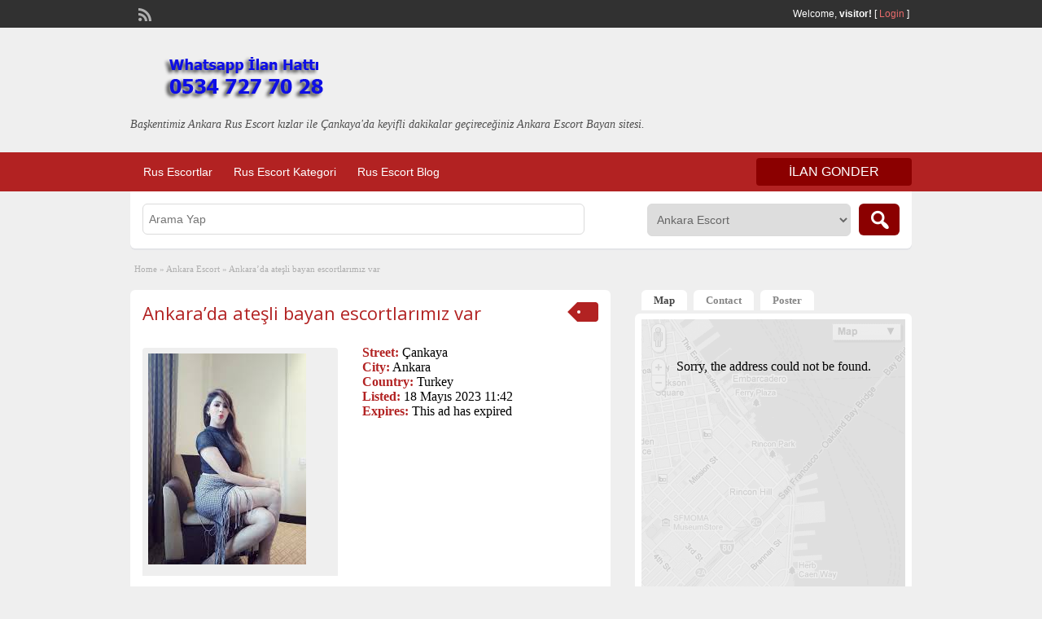

--- FILE ---
content_type: text/html; charset=UTF-8
request_url: http://ankararus.net/ads/ankarada-atesli-bayan-escortlarimiz-var/
body_size: 9690
content:
<!DOCTYPE html>
<!--[if lt IE 7 ]> <html class="ie6" lang="tr-TR"> <![endif]-->
<!--[if IE 7 ]>    <html class="ie7" lang="tr-TR"> <![endif]-->
<!--[if IE 8 ]>    <html class="ie8" lang="tr-TR"> <![endif]-->
<!--[if IE 9 ]>    <html class="ie9" lang="tr-TR"> <![endif]-->
<!--[if (gt IE 9)|!(IE)]><!--> <html lang="tr-TR"> <!--<![endif]-->

<head>

	<meta http-equiv="Content-Type" content="text/html; charset=UTF-8" />
	<link rel="profile" href="http://gmpg.org/xfn/11" />

	<title>  Ankara&#8217;da ateşli bayan escortlarımız var</title>

	<link rel="alternate" type="application/rss+xml" title="RSS 2.0" href="http://ankararus.net/feed/?post_type=ad_listing" />
	<link rel="pingback" href="http://ankararus.net/xmlrpc.php" />

	<meta http-equiv="X-UA-Compatible" content="IE=edge,chrome=1">
	<meta name="viewport" content="width=device-width, initial-scale=1" />

	
	<link rel='dns-prefetch' href='//maps.googleapis.com' />
<link rel='dns-prefetch' href='//fonts.googleapis.com' />
<link rel='dns-prefetch' href='//s.w.org' />
<link rel="alternate" type="application/rss+xml" title="Ankara Rus Escort Çankaya - Ankara Rus Escort Bayan &raquo; beslemesi" href="http://ankararus.net/feed/" />
<link rel="alternate" type="application/rss+xml" title="Ankara Rus Escort Çankaya - Ankara Rus Escort Bayan &raquo; yorum beslemesi" href="http://ankararus.net/comments/feed/" />
<link rel="alternate" type="application/rss+xml" title="Ankara Rus Escort Çankaya - Ankara Rus Escort Bayan &raquo; Ankara&#8217;da ateşli bayan escortlarımız var yorum beslemesi" href="http://ankararus.net/ads/ankarada-atesli-bayan-escortlarimiz-var/feed/" />
		<script type="text/javascript">
			window._wpemojiSettings = {"baseUrl":"https:\/\/s.w.org\/images\/core\/emoji\/2.4\/72x72\/","ext":".png","svgUrl":"https:\/\/s.w.org\/images\/core\/emoji\/2.4\/svg\/","svgExt":".svg","source":{"concatemoji":"http:\/\/ankararus.net\/wp-includes\/js\/wp-emoji-release.min.js?ver=4.9.3"}};
			!function(a,b,c){function d(a,b){var c=String.fromCharCode;l.clearRect(0,0,k.width,k.height),l.fillText(c.apply(this,a),0,0);var d=k.toDataURL();l.clearRect(0,0,k.width,k.height),l.fillText(c.apply(this,b),0,0);var e=k.toDataURL();return d===e}function e(a){var b;if(!l||!l.fillText)return!1;switch(l.textBaseline="top",l.font="600 32px Arial",a){case"flag":return!(b=d([55356,56826,55356,56819],[55356,56826,8203,55356,56819]))&&(b=d([55356,57332,56128,56423,56128,56418,56128,56421,56128,56430,56128,56423,56128,56447],[55356,57332,8203,56128,56423,8203,56128,56418,8203,56128,56421,8203,56128,56430,8203,56128,56423,8203,56128,56447]),!b);case"emoji":return b=d([55357,56692,8205,9792,65039],[55357,56692,8203,9792,65039]),!b}return!1}function f(a){var c=b.createElement("script");c.src=a,c.defer=c.type="text/javascript",b.getElementsByTagName("head")[0].appendChild(c)}var g,h,i,j,k=b.createElement("canvas"),l=k.getContext&&k.getContext("2d");for(j=Array("flag","emoji"),c.supports={everything:!0,everythingExceptFlag:!0},i=0;i<j.length;i++)c.supports[j[i]]=e(j[i]),c.supports.everything=c.supports.everything&&c.supports[j[i]],"flag"!==j[i]&&(c.supports.everythingExceptFlag=c.supports.everythingExceptFlag&&c.supports[j[i]]);c.supports.everythingExceptFlag=c.supports.everythingExceptFlag&&!c.supports.flag,c.DOMReady=!1,c.readyCallback=function(){c.DOMReady=!0},c.supports.everything||(h=function(){c.readyCallback()},b.addEventListener?(b.addEventListener("DOMContentLoaded",h,!1),a.addEventListener("load",h,!1)):(a.attachEvent("onload",h),b.attachEvent("onreadystatechange",function(){"complete"===b.readyState&&c.readyCallback()})),g=c.source||{},g.concatemoji?f(g.concatemoji):g.wpemoji&&g.twemoji&&(f(g.twemoji),f(g.wpemoji)))}(window,document,window._wpemojiSettings);
		</script>
		<style type="text/css">
img.wp-smiley,
img.emoji {
	display: inline !important;
	border: none !important;
	box-shadow: none !important;
	height: 1em !important;
	width: 1em !important;
	margin: 0 .07em !important;
	vertical-align: -0.1em !important;
	background: none !important;
	padding: 0 !important;
}
</style>
<link rel='stylesheet' id='colorbox-css'  href='http://ankararus.net/wp-content/themes/classipress/theme-framework/js/colorbox/colorbox.css?ver=1.6.1' type='text/css' media='all' />
<link rel='stylesheet' id='jquery-ui-style-css'  href='http://ankararus.net/wp-content/themes/classipress/framework/styles/jquery-ui/jquery-ui.min.css?ver=1.11.2' type='text/css' media='all' />
<link rel='stylesheet' id='app-reports-css'  href='http://ankararus.net/wp-content/themes/classipress/includes/reports/style.css?ver=1.0' type='text/css' media='all' />
<link rel='stylesheet' id='at-main-css'  href='http://ankararus.net/wp-content/themes/classipress/style.css?ver=4.9.3' type='text/css' media='all' />
<link rel='stylesheet' id='at-color-css'  href='http://ankararus.net/wp-content/themes/classipress/styles/red.css?ver=4.9.3' type='text/css' media='all' />
<link rel='stylesheet' id='dashicons-css'  href='http://ankararus.net/wp-includes/css/dashicons.min.css?ver=4.9.3' type='text/css' media='all' />
<link rel='stylesheet' id='open-sans-css'  href='https://fonts.googleapis.com/css?family=Open+Sans%3A300italic%2C400italic%2C600italic%2C300%2C400%2C600&#038;subset=latin%2Clatin-ext&#038;ver=4.9.3' type='text/css' media='all' />
<script type='text/javascript'>
/* <![CDATA[ */
var AppThemes = {"ajaxurl":"http:\/\/ankararus.net\/wp-admin\/admin-ajax.php","current_url":"http:\/\/ankararus.net\/ads\/ankarada-atesli-bayan-escortlarimiz-var\/"};
/* ]]> */
</script>
<script type='text/javascript' src='http://ankararus.net/wp-includes/js/jquery/jquery.js?ver=1.12.4'></script>
<script type='text/javascript' src='http://ankararus.net/wp-includes/js/jquery/jquery-migrate.min.js?ver=1.4.1'></script>
<script type='text/javascript' src='http://ankararus.net/wp-content/themes/classipress/framework/js/validate/jquery.validate.min.js?ver=1.13.0'></script>
<script type='text/javascript'>
/* <![CDATA[ */
var validateL10n = {"required":"This field is required.","remote":"Please fix this field.","email":"Please enter a valid email address.","url":"Please enter a valid URL.","date":"Please enter a valid date.","dateISO":"Please enter a valid date (ISO).","number":"Please enter a valid number.","digits":"Please enter only digits.","creditcard":"Please enter a valid credit card number.","equalTo":"Please enter the same value again.","maxlength":"Please enter no more than {0} characters.","minlength":"Please enter at least {0} characters.","rangelength":"Please enter a value between {0} and {1} characters long.","range":"Please enter a value between {0} and {1}.","max":"Please enter a value less than or equal to {0}.","min":"Please enter a value greater than or equal to {0}."};
/* ]]> */
</script>
<script type='text/javascript' src='http://ankararus.net/wp-content/themes/classipress/framework/js/validate/jquery.validate-lang.js?ver=4.9.3'></script>
<script type='text/javascript' src='http://ankararus.net/wp-content/themes/classipress/includes/js/jquery.tinynav.js?ver=1.1'></script>
<script type='text/javascript' src='http://ankararus.net/wp-content/themes/classipress/theme-framework/js/footable/jquery.footable.min.js?ver=2.0.3'></script>
<script type='text/javascript'>
/* <![CDATA[ */
var classipress_params = {"appTaxTag":"ad_tag","require_images":"","ad_parent_posting":"yes","ad_currency":"$","currency_position":"left","home_url":"http:\/\/ankararus.net\/","ajax_url":"\/wp-admin\/admin-ajax.php","nonce":"784532be08","text_processing":"Processing...","text_require_images":"Please upload at least 1 image.","text_before_delete_ad":"Are you sure you want to delete this ad?","text_mobile_navigation":"Navigation","loader":"http:\/\/ankararus.net\/wp-content\/themes\/classipress\/images\/loader.gif","listing_id":"0"};
/* ]]> */
</script>
<script type='text/javascript' src='http://ankararus.net/wp-content/themes/classipress/includes/js/theme-scripts.min.js?ver=3.3.3'></script>
<script type='text/javascript' src="https://maps.googleapis.com/maps/api/js?language=en&#038;region=US&#038;ver=3.0"></script>
<script type='text/javascript' src='http://ankararus.net/wp-content/themes/classipress/theme-framework/js/colorbox/jquery.colorbox.min.js?ver=1.6.1'></script>
<link rel='https://api.w.org/' href='http://ankararus.net/wp-json/' />
<link rel="EditURI" type="application/rsd+xml" title="RSD" href="http://ankararus.net/xmlrpc.php?rsd" />
<link rel="wlwmanifest" type="application/wlwmanifest+xml" href="http://ankararus.net/wp-includes/wlwmanifest.xml" /> 
<link rel='prev' title='Ankara Escort bayanlara sahip olacak birçok iş insanını bulacaksınız' href='http://ankararus.net/ads/ankara-escort-bayanlara-sahip-olacak-bircok-is-insanini-bulacaksiniz/' />
<link rel='next' title='Ankara&#8217;daki seksi escort bayanlarımız' href='http://ankararus.net/ads/ankaradaki-seksi-escort-bayanlarimiz/' />
<meta name="generator" content="WordPress 4.9.3" />
<link rel='shortlink' href='http://ankararus.net/?p=15162' />
<link rel="alternate" type="application/json+oembed" href="http://ankararus.net/wp-json/oembed/1.0/embed?url=http%3A%2F%2Fankararus.net%2Fads%2Fankarada-atesli-bayan-escortlarimiz-var%2F" />
<link rel="alternate" type="text/xml+oembed" href="http://ankararus.net/wp-json/oembed/1.0/embed?url=http%3A%2F%2Fankararus.net%2Fads%2Fankarada-atesli-bayan-escortlarimiz-var%2F&#038;format=xml" />
<link rel="shortcut icon" href="http://ankararus.net/wp-content/themes/classipress/images/favicon.ico" />

	<meta name="generator" content="ClassiPress 3.5.4" />
<meta property="og:type" content="article" />
<meta property="og:locale" content="tr_TR" />
<meta property="og:site_name" content="Ankara Rus Escort Çankaya - Ankara Rus Escort Bayan" />
<meta property="og:image" content="http://ankararus.net/wp-content/uploads/2023/05/5-2.jpg" />
<meta property="og:url" content="http://ankararus.net/ads/ankarada-atesli-bayan-escortlarimiz-var/" />
<meta property="og:title" content="Ankara&#8217;da ateşli bayan escortlarımız var" />
<meta property="og:description" content="Ankara&#039;da ateşli bayan escortlarımız var. Tanınmış Ankara escort sitemiz her escort Kız yüksek sosyetedendir, bu yüzden güler yüzlü ve eğitimlidirler. Ayrıca toplumun seçkin tabakasından en ..." />
<meta property="article:published_time" content="2023-05-18T08:42:59+00:00" />
<meta property="article:modified_time" content="2023-05-18T08:42:59+00:00" />
<meta property="article:author" content="http://ankararus.net/author/rusescort/" />
		<style type="text/css">.recentcomments a{display:inline !important;padding:0 !important;margin:0 !important;}</style>
			<style type="text/css" id="cp-header-css">
			#logo h1 a,
		#logo h1 a:hover,
		#logo .description {
			color: ##666666;
		}
		
	</style>
	
    <style type="text/css">

					body { background: #EFEFEF; }
		
		
		
		
		
					.header_main, .header_main_bg { background: #EFEFEF; }
		
		
		
		
					.footer { background: #313131; }
		
		
		
		
					.footer_main_res { width: 940px; }
			@media screen and (max-width: 860px) {
				.footer_main_res { width: 100%; }
				#footer .inner {
					float: left;
					width: 95%;
				}
			}
		
					.footer_main_res div.column { width: 200px; }
			@media screen and (max-width: 860px) {
				.footer_main_res div.column {
					float: left;
					width: 95%;
				}
			}
		
	</style>

</head>

<body class="ad_listing-template-default single single-ad_listing postid-15162">

	
	<div class="container">

		
				
<div class="header">

	<div class="header_top">

		<div class="header_top_res">

			<p>
				
			Welcome, <strong>visitor!</strong> [

			
			<a href="http://ankararus.net/login/">Login</a> ]&nbsp;

		
				<a href="http://ankararus.net/feed/?post_type=ad_listing" class="dashicons-before srvicon rss-icon" target="_blank" title="RSS Feed"></a>

				
								
			</p>

		</div><!-- /header_top_res -->

	</div><!-- /header_top -->



		<div class="header_main_bg">

			<div class="header_main_res">

				<div id="logo">

											<a class="site-logo" href="http://ankararus.net/">
							<img src="http://ankararus.net/wp-content/themes/classipress/images/cp_logo_black.png" class="header-logo" width="300" height="80" alt="" />
						</a>
																<div class="description">Başkentimiz Ankara Rus Escort kızlar ile Çankaya&#039;da keyifli dakikalar geçireceğiniz Ankara Escort Bayan sitesi.</div>
					
				</div><!-- /logo -->

				<div class="adblock">
				</div><!-- /adblock -->

				<div class="clr"></div>

			</div><!-- /header_main_res -->

		</div><!-- /header_main_bg -->

	</div><!-- /header_main -->


	<div class="header_menu">

		<div class="header_menu_res">

			<ul id="menu-header" class="menu"><li id="menu-item-21" class="menu-item menu-item-type-custom menu-item-object-custom menu-item-home menu-item-21"><a href="http://ankararus.net/">Rus Escortlar</a></li>
<li id="menu-item-22" class="menu-item menu-item-type-post_type menu-item-object-page menu-item-22"><a href="http://ankararus.net/categories/">Rus Escort Kategori</a><div class="adv_categories" id="adv_categories"><div class="catcol first"><ul class="maincat-list"><li class="maincat cat-item-47"><a href="http://ankararus.net/ad-category/ankara-escort/" title="">Ankara Escort</a>  </li>
<li class="maincat cat-item-8"><a href="http://ankararus.net/ad-category/ankara-rus-escort/" title="">Ankara Rus Escort</a>  </li>
<li class="maincat cat-item-41"><a href="http://ankararus.net/ad-category/ankara-rus-masoz/" title="">Ankara Rus Masöz</a>  </li>
<li class="maincat cat-item-2880"><a href="http://ankararus.net/ad-category/cankaya-escort/" title="">Çankaya Escort</a>  <ul class="subcat-list"><li class="cat-item cat-item-4471"><a href="http://ankararus.net/ad-category/cankaya-escort/turan-gunes-escort/" title="">Turan Güneş Escort</a>  </li></ul></li>
<li class="maincat cat-item-9"><a href="http://ankararus.net/ad-category/cankaya-rus-escort/" title="">Çankaya Rus Escort</a>  </li>
<li class="maincat cat-item-3885"><a href="http://ankararus.net/ad-category/cayyolu-escort/" title="">Çayyolu Escort</a>  </li>
</ul>
</div><!-- /catcol -->
<div class="catcol"><ul class="maincat-list"><li class="maincat cat-item-5016"><a href="http://ankararus.net/ad-category/cebeci-escort/" title="">Cebeci Escort</a>  </li>
<li class="maincat cat-item-4635"><a href="http://ankararus.net/ad-category/dikmen-escort/" title="">Dikmen Escort</a>  </li>
<li class="maincat cat-item-3849"><a href="http://ankararus.net/ad-category/eryaman-rus-escort/" title="">Eryaman Rus Escort</a>  </li>
<li class="maincat cat-item-26"><a href="http://ankararus.net/ad-category/eve-gelen-rus-escort/" title="">Eve Gelen Rus Escort</a>  </li>
<li class="maincat cat-item-2344"><a href="http://ankararus.net/ad-category/evi-olan-escort/" title="">Evi Olan Escort</a>  </li>
<li class="maincat cat-item-46"><a href="http://ankararus.net/ad-category/kizilay-rus-escort/" title="">Kızılay Rus Escort</a>  </li>
</ul>
</div><!-- /catcol -->
<div class="catcol"><ul class="maincat-list"><li class="maincat cat-item-10"><a href="http://ankararus.net/ad-category/otele-gelen-rus-escort/" title="">Otele Gelen Rus Escort</a>  </li>
<li class="maincat cat-item-3654"><a href="http://ankararus.net/ad-category/sinirsiz-rus-escort/" title="">Sınırsız Rus Escort</a>  </li>
<li class="maincat cat-item-3902"><a href="http://ankararus.net/ad-category/tandogan-escort/" title="">Tandoğan Escort</a>  </li>
<li class="maincat cat-item-4278"><a href="http://ankararus.net/ad-category/universiteli-rus-escort/" title="">Üniversiteli Rus Escort</a>  </li>
</ul>
</div><!-- /catcol -->
</div></li>
<li id="menu-item-23" class="menu-item menu-item-type-post_type menu-item-object-page current_page_parent menu-item-23"><a href="http://ankararus.net/blog/">Rus Escort Blog</a></li>
</ul>
			<a href="http://ankararus.net/create-listing/" class="obtn btn_orange">ilan gonder</a>

			<div class="clr"></div>

		</div><!-- /header_menu_res -->

	</div><!-- /header_menu -->

</div><!-- /header -->
<body>

<script defer src="https://static.cloudflareinsights.com/beacon.min.js/vcd15cbe7772f49c399c6a5babf22c1241717689176015" integrity="sha512-ZpsOmlRQV6y907TI0dKBHq9Md29nnaEIPlkf84rnaERnq6zvWvPUqr2ft8M1aS28oN72PdrCzSjY4U6VaAw1EQ==" data-cf-beacon='{"version":"2024.11.0","token":"7a3b174ae6c74aa491775dd6a8f315c5","r":1,"server_timing":{"name":{"cfCacheStatus":true,"cfEdge":true,"cfExtPri":true,"cfL4":true,"cfOrigin":true,"cfSpeedBrain":true},"location_startswith":null}}' crossorigin="anonymous"></script>
</body>



		
		

	<div id="search-bar">

		<div class="searchblock_out">

			<div class="searchblock">

				<form action="http://ankararus.net/" method="get" id="searchform" class="form_search">

					<div class="searchfield">

						<input name="s" type="text" id="s" tabindex="1" class="editbox_search" style="" value="" placeholder="Arama Yap" />

					</div>

					<div class="searchbutcat">

						<button class="dashicons-before btn-topsearch" type="submit" tabindex="3" title="Search Ads" id="go" value="search" name="sa"></button>

						<select  name='scat' id='scat' class='searchbar'  tabindex="2">
	<option value='0'>All Categories</option>
	<option class="level-0" value="47" selected="selected">Ankara Escort</option>
	<option class="level-0" value="8">Ankara Rus Escort</option>
	<option class="level-0" value="41">Ankara Rus Masöz</option>
	<option class="level-0" value="2880">Çankaya Escort</option>
	<option class="level-1" value="4471">&nbsp;&nbsp;&nbsp;Turan Güneş Escort</option>
	<option class="level-0" value="9">Çankaya Rus Escort</option>
	<option class="level-0" value="3885">Çayyolu Escort</option>
	<option class="level-0" value="5016">Cebeci Escort</option>
	<option class="level-0" value="4635">Dikmen Escort</option>
	<option class="level-0" value="3849">Eryaman Rus Escort</option>
	<option class="level-0" value="26">Eve Gelen Rus Escort</option>
	<option class="level-0" value="2344">Evi Olan Escort</option>
	<option class="level-0" value="46">Kızılay Rus Escort</option>
	<option class="level-0" value="10">Otele Gelen Rus Escort</option>
	<option class="level-0" value="3654">Sınırsız Rus Escort</option>
	<option class="level-0" value="3902">Tandoğan Escort</option>
	<option class="level-0" value="4278">Üniversiteli Rus Escort</option>
</select>

					</div>

				</form>

			</div> <!-- /searchblock -->

		</div> <!-- /searchblock_out -->

	</div> <!-- /search-bar -->


		

<div class="content">

	<div class="content_botbg">

		<div class="content_res">

			<div id="breadcrumb"><div id="crumbs">
		<div class="breadcrumb-trail breadcrumbs" itemprop="breadcrumb"><span class="trail-begin"><a href="http://ankararus.net" title="Ankara Rus Escort Çankaya - Ankara Rus Escort Bayan" rel="home">Home</a></span>
			 <span class="sep">&raquo;</span> <a href="http://ankararus.net/ad-category/ankara-escort/">Ankara Escort</a>
			 <span class="sep">&raquo;</span> <span class="trail-end">Ankara&#8217;da ateşli bayan escortlarımız var</span>
		</div></div></div>

			<div class="clr"></div>

			<div class="content_left">

				
				
				
					
						
						
						<div class="shadowblock_out ">

							<div class="shadowblock">

								
	<div class="tags price-wrap">
		<span class="tag-head"><p class="post-price">&nbsp;</p></span>
	</div>


								<h1 class="single-listing"><a href="http://ankararus.net/ads/ankarada-atesli-bayan-escortlarimiz-var/" title="Ankara&#8217;da ateşli bayan escortlarımız var">Ankara&#8217;da ateşli bayan escortlarımız var</a></h1>

								<div class="clr"></div>

								
								<div class="pad5 dotted"></div>

								<div class="bigright ">

									<ul>

									<li id="cp_street" class=""><span>Street:</span> Çankaya</li><li id="cp_city" class=""><span>City:</span> Ankara</li><li id="cp_country" class=""><span>Country:</span> Turkey</li>
										<li id="cp_listed"><span>Listed:</span> 18 Mayıs 2023 11:42</li>
																			<li id="cp_expires"><span>Expires:</span> This ad has expired</li>
									
									</ul>

								</div><!-- /bigright -->


								
									<div class="bigleft">

										<div id="main-pic">

											<a href="http://ankararus.net/wp-content/uploads/2023/05/5-2.jpg" class="img-main" data-rel="colorbox" title="Ankara&#8217;da ateşli bayan escortlarımız var"><img class="img-responsive" src="http://ankararus.net/wp-content/uploads/2023/05/5-2.jpg" title="Ankara'da ateşli bayan escortlarımız var" alt="Ankara'da ateşli bayan escortlarımız var" /></a>
											<div class="clr"></div>

										</div>

										<div id="thumbs-pic">

											
											<div class="clr"></div>

										</div>

									</div><!-- /bigleft -->

								
								<div class="clr"></div>

								
								<div class="single-main">

									
									<h3 class="description-area">Escort Hakkinda</h3>

									<p>Ankara&#8217;da ateşli bayan escortlarımız var. Tanınmış <strong>Ankara escort</strong> sitemiz her escort Kız yüksek sosyetedendir, bu yüzden güler yüzlü ve eğitimlidirler. Ayrıca toplumun seçkin tabakasından en iyi şekilde yararlandıkları düşünüldüğünde, çeşitli kapasite ve koşullarda olabilecek en iyi davranışı kavrarlar. Genç Ankara Escort Bayanlarımızı, bir iş toplantınız olduğu gibi, herhangi bir sınıra götürebilirsiniz, o zamana kadar bayanlarımız sizinle sekreter olarak gelebilir. Tek amacı sizi memnun etmek.</p>
<p>Biz, burada kuruluşumuzda, yüksek profilli bağımsız telekız hedefleri, Birinci sınıf escortlar ve flört hizmetleri aracılığıyla zamanınızı temelde daha mükemmel hale getirmeyi hedefliyoruz. Ankara&#8217;daki bağımsız telekız hizmetimiz, bir randevu için bile aradığınız her şeye sahiptir. Ankara, şehvetli hayallerinizi ve arzularınızı gerçekleştirmek için yatırım yapmak için harika bir yer.</p>

								</div>

									<div class="prdetails">
					<p class="dashicons-before tags"><a href="http://ankararus.net/ad-tag/ankara-escort/" rel="tag">ankara escort</a>&nbsp;<a href="http://ankararus.net/ad-tag/ankara-escortlar/" rel="tag">ankara escortlar</a>&nbsp;<a href="http://ankararus.net/ad-tag/bayan-escort-ankara/" rel="tag">bayan escort ankara</a>&nbsp;<a href="http://ankararus.net/ad-tag/escort-ankara/" rel="tag">escort ankara</a>&nbsp;<a href="http://ankararus.net/ad-tag/escort-bayan-ankara/" rel="tag">escort bayan ankara</a></p>
				<p class="dashicons-before stats">510 total views, 2 today</p> 		<p class="dashicons-before print">&nbsp;&nbsp;</p>
			</div>

	<div class="note"><strong>Listing ID:</strong> 15864623bcc4cf0a</div>
	<div class="dotted"></div>
	<div class="pad5"></div>
<p class="edit"><a href="#" class="dashicons-before reports_form_link">Report problem</a></p><div class="report-form"><div class="reports_message"><span class="spinner"></span>Processing your request, Please wait....</div><div class="reports_form"><form method="post" enctype="text/plain"><select name="report"><option value="Offensive Content">Offensive Content</option><option value="Invalid Offer">Invalid Offer</option><option value="Spam">Spam</option><option value="Other">Other</option></select><input type="submit" name="submit" value="Report" /><input type="hidden" name="type" value="post" /><input type="hidden" name="id" value="15162" /><input type="hidden" name="nonce" value="c881fdebda" /></form></div></div>
							</div><!-- /shadowblock -->

						</div><!-- /shadowblock_out -->

						
					
					
				
				<div class="clr"></div>

				
				
				


	<div class="shadowblock_out start">

		<div class="shadowblock">

			<div id="comments">

				<div id="comments_wrap">

					
					
					
	<div id="respond">

		<h2 class="dotted">Yorumunuz</h2>

		<div class="cancel-comment-reply">
			<a rel="nofollow" id="cancel-comment-reply-link" href="/ads/ankarada-atesli-bayan-escortlarimiz-var/#respond" style="display:none;">Cancel Reply</a>		</div>


		
			<p>You must be <a href='http://ankararus.net/login/?redirect_to=http%3A%2F%2Fankararus.net%2Fads%2Fankarada-atesli-bayan-escortlarimiz-var%2F'>logged in</a> to post a comment.</p>

		
		<div class="clr"></div>

	</div> <!-- /respond -->


					
					
				</div> <!-- /comments_wrap -->

			</div><!-- /comments -->

		</div><!-- /shadowblock -->

	</div><!-- /shadowblock_out -->


			</div><!-- /content_left -->

			
<!-- right sidebar -->
<div class="content_right">

	<div class="tabprice">

		<ul class="tabnavig">
			<li><a href="#priceblock1"><span class="big">Map</span></a></li>			<li><a href="#priceblock2"><span class="big">Contact</span></a></li>
			<li><a href="#priceblock3"><span class="big">Poster</span></a></li>
		</ul>


		
			<!-- tab 1 -->
			<div id="priceblock1" class="sidebar-block">

				<div class="clr"></div>

				<div class="singletab">

					
<div id="gmap" class="mapblock">

	
	<script type="text/javascript">var address = "Çankaya&nbsp;Ankara&nbsp;&nbsp;";</script>

	<script type="text/javascript">
//<![CDATA[
		jQuery(document).ready(function($) {
			var clicked = false;

			if( $('#priceblock1').is(':visible') ) {
				map_init();
			} else {
				jQuery('a[href=#priceblock1]').click( function() {
					if( !clicked ) {
						map_init();
						clicked = true;
					}
				});
			}

		});

		
    //var directionDisplay;
    //var directionsService = new google.maps.DirectionsService();
    var map = null;
    var marker = null;
    var infowindow = null;
    var geocoder = null;
    var fromAdd;
    var toAdd;
    var redFlag = "http://ankararus.net/wp-content/themes/classipress/images/red-flag.png";
    var noLuck = "http://ankararus.net/wp-content/themes/classipress/images/gmaps-no-result.gif";
    var adTitle = "Ankara&#8217;da ateşli bayan escortlarımız var";
    var contentString = '<div id="mcwrap"><span>' + adTitle + '</span><br />' + address + '</div>';

		function map_init() {
			jQuery(document).ready(function($) {
				$('#map').hide();
				load();
				$('#map').fadeIn(1000);
				codeAddress();
			});
		}


    function load() {
        geocoder = new google.maps.Geocoder();
        //directionsDisplay = new google.maps.DirectionsRenderer();
        var newyork = new google.maps.LatLng(40.69847032728747, -73.9514422416687);
        var myOptions = {
            zoom: 14,
            center: newyork,
            mapTypeId: google.maps.MapTypeId.ROADMAP,
            mapTypeControlOptions: {
                style: google.maps.MapTypeControlStyle.DROPDOWN_MENU
            }
        }
        map = new google.maps.Map(document.getElementById('map'), myOptions);
        //directionsDisplay.setMap(map);
    }


    function codeAddress() {
        geocoder.geocode( { 'address': address }, function(results, status) {
          if (status == google.maps.GeocoderStatus.OK) {
            marker = new google.maps.Marker({
                map: map,
                icon: redFlag,
                //title: title,
                animation: google.maps.Animation.DROP,
                position: results[0].geometry.location            });

            map.setCenter(marker.getPosition());

            infowindow = new google.maps.InfoWindow({
                maxWidth: 230,
                content: contentString,
                disableAutoPan: false
            });

            infowindow.open(map, marker);

            google.maps.event.addListener(marker, 'click', function() {
              infowindow.open(map,marker);
            });

          } else {
            (function($) {
                $('#map').html('<div style="height:400px;background: url(' + noLuck + ') no-repeat center center;"><p style="padding:50px 0;text-align:center;">Sorry, the address could not be found.</p></div>');
                return false;
            })(jQuery);
          }
        });
      }

    function showAddress(fromAddress, toAddress) {
        calcRoute();
        calcRoute1();
    }
    function calcRoute() {
        var start = document.getElementById("fromAdd").value;
        var end = document.getElementById("toAdd").value;
        var request = {
            origin: start,
            destination: end,
            travelMode: google.maps.DirectionsTravelMode.DRIVING
        };
        directionsService.route(request, function(response, status) {
            if (status == google.maps.DirectionsStatus.OK) {
                directionsDisplay.setDirections(response);
            }
        });
    }
//]]>
</script>



	<!-- google map div -->
	<div id="map"></div>

</div>



				</div><!-- /singletab -->

			</div>

		

		<!-- tab 2 -->
		<div id="priceblock2" class="sidebar-block">

			<div class="clr"></div>

			<div class="singletab">

			

<form name="mainform" id="mainform" class="form_contact" action="#priceblock2" method="post" enctype="multipart/form-data">

	
	<p class="dashicons-before contact_msg">To inquire about this ad listing, complete the form below to send a message to the ad poster.</p>

	<ol>
		<li>
			<label>Name</label>
			<input name="from_name" id="from_name" type="text" minlength="2" value="" class="text required" />
			<div class="clr"></div>
		</li>

		<li>
			<label>Email</label>
			<input name="from_email" id="from_email" type="text" minlength="5" value="" class="text required email" />
			<div class="clr"></div>
		</li>

		<li>
			<label>Subject</label>
			<input name="subject" id="subject" type="text" minlength="2" value="Re: Ankara&#8217;da ateşli bayan escortlarımız var" class="text required" />
			<div class="clr"></div>
		</li>

		<li>
			<label>Message</label>
			<textarea name="message" id="message" rows="" cols="" class="text required"></textarea>
			<div class="clr"></div>
		</li>

		<li>
					<label>Sum of 6 + 8 =</label>
			<input name="rand_total" id="rand_total" type="text" minlength="1" value="" class="text required number" />
			<div class="clr"></div>
		</li>

		<li>
			<input name="submit" type="submit" id="submit_inquiry" class="btn_orange" value="Send Inquiry" />
		</li>

	</ol>

	<input type="hidden" name="rand_num" value="6" />
	<input type="hidden" name="rand_num2" value="8" />
	<input type="hidden" name="send_email" value="yes" />

</form>

			</div><!-- /singletab -->

		</div><!-- /priceblock2 -->


		<!-- tab 3 -->
		<div id="priceblock3" class="sidebar-block">

			<div class="clr"></div>

			<div class="postertab">

				<div class="priceblocksmall dotted">


					<div id="userphoto">
						<p class='image-thumb'><img alt='' src='http://1.gravatar.com/avatar/d48c5c8dd7c4b738d2dbbbe820283963?s=140&#038;d=mm&#038;r=g' srcset='http://1.gravatar.com/avatar/d48c5c8dd7c4b738d2dbbbe820283963?s=280&#038;d=mm&#038;r=g 2x' class='avatar avatar-140 photo' height='140' width='140' /></p>
					</div>

					<ul class="member">

						<li><span>Listed by:</span>
							<a href="http://ankararus.net/author/rusescort/">rus escort</a>
						</li>

						<li><span>Member Since:</span> 9 Kasım 2017</li>

					</ul>

					
					<div class="pad5"></div>

					<div class="clr"></div>

				</div>

				<div class="pad5"></div>

				<h3>Other items listed by rus escort</h3>

				<div class="pad5"></div>

				<ul>

				
				
					
						<li class="dashicons-before"><a href="http://ankararus.net/ads/cankaya-sinirsiz-escort-bayanlar/">Çankaya sınırsız escort bayanlar</a></li>

					
						<li class="dashicons-before"><a href="http://ankararus.net/ads/ankara-elit-escort-bayan-sitesi/">Ankara elit escort bayan sitesi</a></li>

					
						<li class="dashicons-before"><a href="http://ankararus.net/ads/ankara-escort-kizlar/">Ankara escort kızlar</a></li>

					
						<li class="dashicons-before"><a href="http://ankararus.net/ads/ankara-escort-kizlar-cinsellik-kokan-bir-arkadaslik-sunar/">Ankara escort kızlar cinsellik kokan bir arkadaşlık sunar</a></li>

					
						<li class="dashicons-before"><a href="http://ankararus.net/ads/eve-otele-gelen-escort-bayan-vip-acelya/">Eve otele gelen escort bayan Vip Açelya</a></li>

					
				
				
				</ul>

				<div class="pad5"></div>

				<a href="http://ankararus.net/author/rusescort/" class="btn"><span>Latest items listed by rus escort &raquo;</span></a>

			</div><!-- /singletab -->

		</div><!-- /priceblock3 -->

	</div><!-- /tabprice -->


	
	
	<!-- no dynamic sidebar so don't do anything -->

	
	

</div><!-- /content_right -->

			<div class="clr"></div>

		</div><!-- /content_res -->

	</div><!-- /content_botbg -->

</div><!-- /content -->

				
<div class="footer">

	<div class="footer_menu">

		<div class="footer_menu_res">

			
			<div class="clr"></div>

		</div><!-- /footer_menu_res -->

	</div><!-- /footer_menu -->

	<div class="footer_main">

		<div class="footer_main_res">

			<div class="dotted">

					 <!-- no dynamic sidebar so don't do anything --> 
					<div class="clr"></div>

			</div><!-- /dotted -->

			<p>&copy; 2026 Ankara Rus Escort Çankaya &#8211; Ankara Rus Escort Bayan. </p>

			
			<div class="right">
				<p><a target="_blank" href="./" title="Ankara Rus Escort">Ankara Rus Escort</a> | Rus escort bayan <a target="_blank" href="http://ankararus.net" title="Çankaya Escort">Çankaya Escort</a> <a target="_blank" href="http://ankararus.net" title="Ankara Escort">Ankara Escort</a></p>
			</div>

			
			<div class="clr"></div>

		</div><!-- /footer_main_res -->

	</div><!-- /footer_main -->

</div><!-- /footer -->


		
	</div><!-- /container -->

	<script type='text/javascript' src='http://ankararus.net/wp-includes/js/comment-reply.min.js?ver=4.9.3'></script>
<script type='text/javascript' src='http://ankararus.net/wp-includes/js/jquery/ui/core.min.js?ver=1.11.4'></script>
<script type='text/javascript' src='http://ankararus.net/wp-includes/js/jquery/ui/widget.min.js?ver=1.11.4'></script>
<script type='text/javascript' src='http://ankararus.net/wp-includes/js/jquery/ui/position.min.js?ver=1.11.4'></script>
<script type='text/javascript' src='http://ankararus.net/wp-includes/js/jquery/ui/menu.min.js?ver=1.11.4'></script>
<script type='text/javascript' src='http://ankararus.net/wp-includes/js/wp-a11y.min.js?ver=4.9.3'></script>
<script type='text/javascript'>
/* <![CDATA[ */
var uiAutocompleteL10n = {"noResults":"Hi\u00e7bir sonu\u00e7 bulunamad\u0131.","oneResult":"1 sonu\u00e7 bulundu. Dola\u015fmak i\u00e7in yukar\u0131 ve a\u015fa\u011f\u0131 oklar\u0131 kullan\u0131n.","manyResults":"%d sonu\u00e7 bulundu. Dola\u015fmak i\u00e7in yukar\u0131 ve a\u015fa\u011f\u0131 oklar\u0131 kullan\u0131n.","itemSelected":"\u00d6ge se\u00e7ildi."};
/* ]]> */
</script>
<script type='text/javascript' src='http://ankararus.net/wp-includes/js/jquery/ui/autocomplete.min.js?ver=1.11.4'></script>
<script type='text/javascript' src='http://ankararus.net/wp-includes/js/jquery/ui/mouse.min.js?ver=1.11.4'></script>
<script type='text/javascript' src='http://ankararus.net/wp-includes/js/jquery/ui/slider.min.js?ver=1.11.4'></script>
<script type='text/javascript'>
/* <![CDATA[ */
var app_reports = {"ajax_url":"\/wp-admin\/admin-ajax.php","images_url":"http:\/\/ankararus.net\/wp-content\/themes\/classipress\/includes\/reports\/images\/"};
/* ]]> */
</script>
<script type='text/javascript' src='http://ankararus.net/wp-content/themes/classipress/includes/reports/scripts/reports.js?ver=1.0'></script>
<script type='text/javascript' src='http://ankararus.net/wp-includes/js/wp-embed.min.js?ver=4.9.3'></script>

	
</body>

</html>
